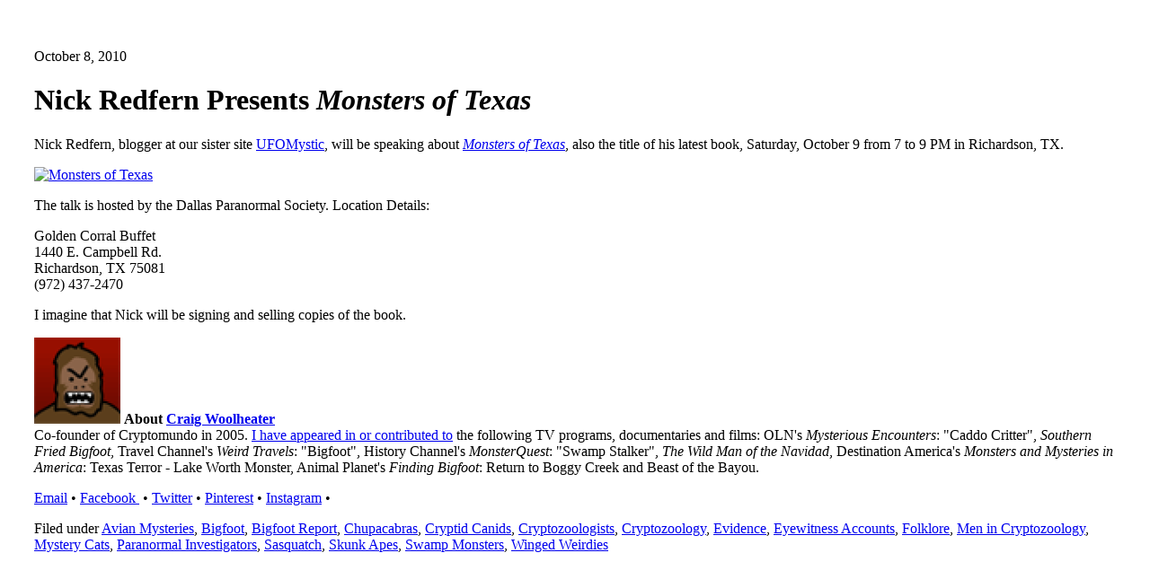

--- FILE ---
content_type: text/html; charset=UTF-8
request_url: https://cryptomundo.com/bigfoot-report/nick-redfern-monsters-of-texas/?action=print
body_size: 1291
content:
<!DOCTYPE html PUBLIC "-//W3C//DTD XHTML 1.0 Transitional//EN" "http://www.w3.org/TR/xhtml1/DTD/xhtml1-transitional.dtd">
<html xmlns="http://www.w3.org/1999/xhtml"><head><title>Nick Redfern Presents Monsters of Texas</title>
<meta http-equiv="Content-Type" content="text/html; charset=UTF-8" />
<meta name="robots" content="noindex,nofollow" />
<style type="text/css">
body {
	padding: 30px;
}
</style>
</head>
<body>
<p>October 8, 2010</p>
<h1>Nick Redfern Presents <em>Monsters of Texas</em></h1>
<div id="fb-root"></div>
<p>Nick Redfern, blogger at our sister site <a href="http://www.ufomystic.com/">UFOMystic</a>, will be speaking about <a href="http://www.amazon.com/gp/product/1905723571/ref=ase_cryptomundo08-20/"><em>Monsters of Texas</em></a>, also the title of his latest book, Saturday, October 9 from 7 to 9 PM in Richardson, TX.</p>
<p><a href="http://www.amazon.com/gp/product/1905723571/ref=ase_cryptomundo08-20/"><img fetchpriority="high" decoding="async" src="http://www.ufomystic.com/wp-content/uploads/montex1.jpg" alt="Monsters of Texas" title="Monsters of Texas" width="334" height="500" class="alignnone size-full wp-image-3731" border="0" /></a></p>
<p>The talk is hosted by the Dallas Paranormal Society. Location Details:</p>
<p>Golden Corral Buffet<br />
1440 E. Campbell Rd.<br />
Richardson, TX 75081<br />
(972) 437-2470</p>
<p>I imagine that Nick will be signing and selling copies of the book.</p>
<div id="abap_box">
	
	<p><span class="author_photo"><img alt='' src='https://secure.gravatar.com/avatar/19215b089585f344ab4ac1a2ef58a0410ae43a2b8558148adca1070432a98a04?s=96&#038;d=monsterid&#038;r=pg' srcset='https://secure.gravatar.com/avatar/19215b089585f344ab4ac1a2ef58a0410ae43a2b8558148adca1070432a98a04?s=192&#038;d=monsterid&#038;r=pg 2x' class='avatar avatar-96 photo' height='96' width='96' /></span> <strong>About <a href="https://cryptomundo.com/author/woolybooger/">Craig Woolheater</a></strong> <br>Co-founder of Cryptomundo in 2005.

<a href="http://www.imdb.com/name/nm2543702/">I have appeared in or contributed to</a> the following TV programs, documentaries and films:

OLN's <em>Mysterious Encounters</em>: "Caddo Critter", <em>Southern Fried Bigfoot</em>, Travel Channel's <em>Weird Travels</em>: "Bigfoot", History Channel's <em>MonsterQuest</em>: "Swamp Stalker", <em>The Wild Man of the Navidad</em>, Destination America's <em>Monsters and Mysteries in America</em>: Texas Terror - Lake Worth Monster, Animal Planet's <em>Finding Bigfoot</em>: Return to Boggy Creek and Beast of the Bayou.</p>
	<p class="abap_links"><a href="mailto:ecwool@swbell.net" title="Send an Email to the Author of this Post">Email</a>&nbsp;&#8226;&nbsp;<a rel="me nofollow" href="http://www.facebook.com/woolheater" target="_blank">Facebook </a>&nbsp;&#8226;&nbsp;<a rel="me nofollow" href="https://twitter.com/ecwool" target="_blank">Twitter</a>&nbsp;&#8226;&nbsp;<a  rel="me nofollow" href="http://www.pinterest.com/cryptomundo/" target="_blank">Pinterest</a>&nbsp;&#8226;&nbsp;<a rel="me nofollow" href="http://instagram.com/cryptomundo" target="_blank">Instagram</a>&nbsp;&#8226;&nbsp;</p></div><p>Filed under <a href="https://cryptomundo.com/cryptozoology/avian-mysteries/" rel="category tag">Avian Mysteries</a>, <a href="https://cryptomundo.com/cryptozoology/bigfoot/" rel="category tag">Bigfoot</a>, <a href="https://cryptomundo.com/cryptozoology/bigfoot-report/" rel="category tag">Bigfoot Report</a>, <a href="https://cryptomundo.com/cryptozoology/chupacabra/" rel="category tag">Chupacabras</a>, <a href="https://cryptomundo.com/cryptozoology/cryptid-canids/" rel="category tag">Cryptid Canids</a>, <a href="https://cryptomundo.com/cryptozoology/cryptozoologists/" rel="category tag">Cryptozoologists</a>, <a href="https://cryptomundo.com/cryptozoology/cryptozoology/" rel="category tag">Cryptozoology</a>, <a href="https://cryptomundo.com/cryptozoology/evidence/" rel="category tag">Evidence</a>, <a href="https://cryptomundo.com/cryptozoology/eyewitness-accounts/" rel="category tag">Eyewitness Accounts</a>, <a href="https://cryptomundo.com/cryptozoology/folklore/" rel="category tag">Folklore</a>, <a href="https://cryptomundo.com/cryptozoology/men-in-cryptozoology/" rel="category tag">Men in Cryptozoology</a>, <a href="https://cryptomundo.com/cryptozoology/mystery-cats/" rel="category tag">Mystery Cats</a>, <a href="https://cryptomundo.com/cryptozoology/paranormal-investigators/" rel="category tag">Paranormal Investigators</a>, <a href="https://cryptomundo.com/cryptozoology/sasquatch/" rel="category tag">Sasquatch</a>, <a href="https://cryptomundo.com/cryptozoology/skunk-apes/" rel="category tag">Skunk Apes</a>, <a href="https://cryptomundo.com/cryptozoology/swamp-monsters/" rel="category tag">Swamp Monsters</a>, <a href="https://cryptomundo.com/cryptozoology/winged-weirdies/" rel="category tag">Winged Weirdies</a></p>
</body>
</html>